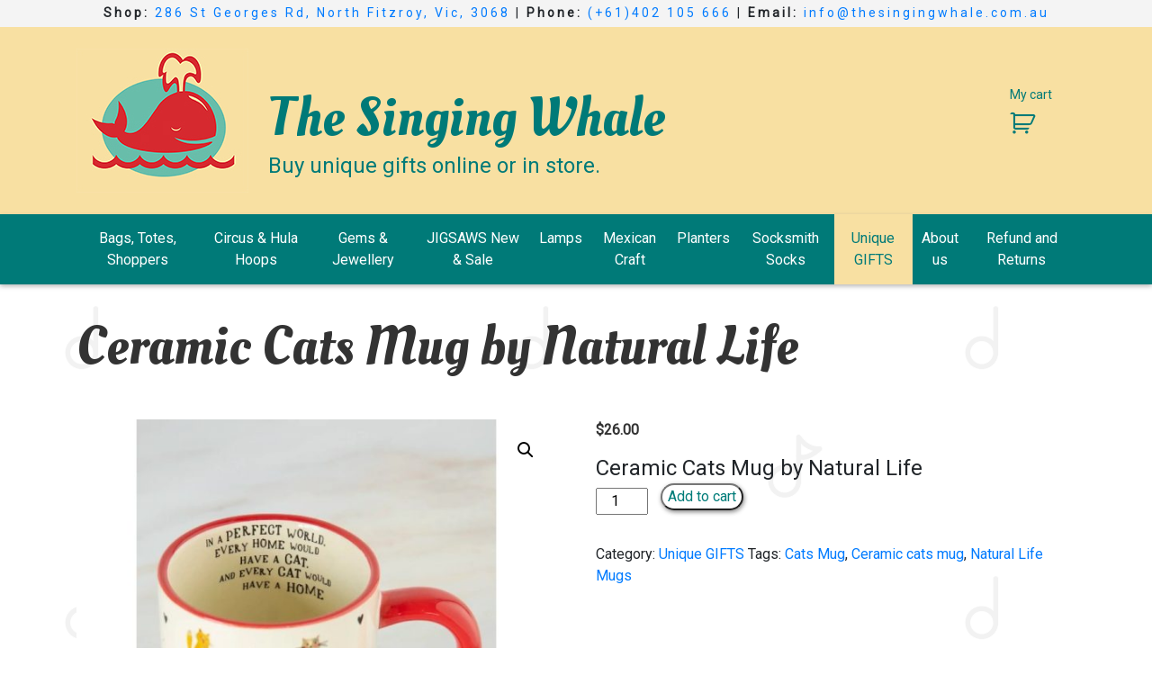

--- FILE ---
content_type: text/html; charset=UTF-8
request_url: https://www.thesingingwhale.com.au/shop/unique-gifts/ceramic-cats-mug-by-natural-life-copy/
body_size: 14540
content:
<!DOCTYPE html>
<html lang="en">
  <head>
    <!-- Google Tag Manager -->
        <script>(function(w,d,s,l,i){w[l]=w[l]||[];w[l].push({'gtm.start':
        new Date().getTime(),event:'gtm.js'});var f=d.getElementsByTagName(s)[0],
        j=d.createElement(s),dl=l!='dataLayer'?'&l='+l:'';j.async=true;j.src=
        'https://www.googletagmanager.com/gtm.js?id='+i+dl;f.parentNode.insertBefore(j,f);
        })(window,document,'script','dataLayer','GTM-P5L3R7J');</script>
    <!-- End Google Tag Manager -->  
    
    <meta charset="utf-8">
    <meta name="viewport" content="width=device-width, initial-scale=1.0">
    <meta name="author" content="">

    <!-- styles -->
    <link href="https://www.thesingingwhale.com.au/wp-content/themes/bootstrap-wp-theme/style.css" rel="stylesheet">
    <link rel="stylesheet" href="https://use.fontawesome.com/releases/v5.7.2/css/all.css" integrity="sha384-fnmOCqbTlWIlj8LyTjo7mOUStjsKC4pOpQbqyi7RrhN7udi9RwhKkMHpvLbHG9Sr" crossorigin="anonymous">
    <style type="text/css">
      
    </style>
        <meta name='robots' content='index, follow, max-image-preview:large, max-snippet:-1, max-video-preview:-1' />

	<!-- This site is optimized with the Yoast SEO plugin v26.8 - https://yoast.com/product/yoast-seo-wordpress/ -->
	<title>Ceramic Cats Mug by Natural Life - The Singing Whale</title>
	<link rel="canonical" href="https://www.thesingingwhale.com.au/shop/unique-gifts/ceramic-cats-mug-by-natural-life-copy/" />
	<meta property="og:locale" content="en_US" />
	<meta property="og:type" content="article" />
	<meta property="og:title" content="Ceramic Cats Mug by Natural Life - The Singing Whale" />
	<meta property="og:description" content="Ceramic Cats Mug by Natural Life" />
	<meta property="og:url" content="https://www.thesingingwhale.com.au/shop/unique-gifts/ceramic-cats-mug-by-natural-life-copy/" />
	<meta property="og:site_name" content="The Singing Whale" />
	<meta property="article:publisher" content="https://www.facebook.com/thesingingwhale" />
	<meta property="article:modified_time" content="2024-08-02T06:38:32+00:00" />
	<meta property="og:image" content="https://www.thesingingwhale.com.au/wp-content/uploads/2024/08/Cat-Mug_LRG-800x800-1.jpeg" />
	<meta property="og:image:width" content="800" />
	<meta property="og:image:height" content="800" />
	<meta property="og:image:type" content="image/jpeg" />
	<meta name="twitter:card" content="summary_large_image" />
	<meta name="twitter:label1" content="Est. reading time" />
	<meta name="twitter:data1" content="1 minute" />
	<script type="application/ld+json" class="yoast-schema-graph">{"@context":"https://schema.org","@graph":[{"@type":"WebPage","@id":"https://www.thesingingwhale.com.au/shop/unique-gifts/ceramic-cats-mug-by-natural-life-copy/","url":"https://www.thesingingwhale.com.au/shop/unique-gifts/ceramic-cats-mug-by-natural-life-copy/","name":"Ceramic Cats Mug by Natural Life - The Singing Whale","isPartOf":{"@id":"https://www.thesingingwhale.com.au/#website"},"primaryImageOfPage":{"@id":"https://www.thesingingwhale.com.au/shop/unique-gifts/ceramic-cats-mug-by-natural-life-copy/#primaryimage"},"image":{"@id":"https://www.thesingingwhale.com.au/shop/unique-gifts/ceramic-cats-mug-by-natural-life-copy/#primaryimage"},"thumbnailUrl":"https://www.thesingingwhale.com.au/wp-content/uploads/2024/08/Cat-Mug_LRG-800x800-1.jpeg","datePublished":"2024-08-02T06:35:40+00:00","dateModified":"2024-08-02T06:38:32+00:00","breadcrumb":{"@id":"https://www.thesingingwhale.com.au/shop/unique-gifts/ceramic-cats-mug-by-natural-life-copy/#breadcrumb"},"inLanguage":"en-AU","potentialAction":[{"@type":"ReadAction","target":["https://www.thesingingwhale.com.au/shop/unique-gifts/ceramic-cats-mug-by-natural-life-copy/"]}]},{"@type":"ImageObject","inLanguage":"en-AU","@id":"https://www.thesingingwhale.com.au/shop/unique-gifts/ceramic-cats-mug-by-natural-life-copy/#primaryimage","url":"https://www.thesingingwhale.com.au/wp-content/uploads/2024/08/Cat-Mug_LRG-800x800-1.jpeg","contentUrl":"https://www.thesingingwhale.com.au/wp-content/uploads/2024/08/Cat-Mug_LRG-800x800-1.jpeg","width":800,"height":800},{"@type":"BreadcrumbList","@id":"https://www.thesingingwhale.com.au/shop/unique-gifts/ceramic-cats-mug-by-natural-life-copy/#breadcrumb","itemListElement":[{"@type":"ListItem","position":1,"name":"Home","item":"https://www.thesingingwhale.com.au/"},{"@type":"ListItem","position":2,"name":"Ceramic Cats Mug by Natural Life"}]},{"@type":"WebSite","@id":"https://www.thesingingwhale.com.au/#website","url":"https://www.thesingingwhale.com.au/","name":"The Singing Whale","description":"Buy unique gifts online or in store.","publisher":{"@id":"https://www.thesingingwhale.com.au/#organization"},"potentialAction":[{"@type":"SearchAction","target":{"@type":"EntryPoint","urlTemplate":"https://www.thesingingwhale.com.au/?s={search_term_string}"},"query-input":{"@type":"PropertyValueSpecification","valueRequired":true,"valueName":"search_term_string"}}],"inLanguage":"en-AU"},{"@type":"Organization","@id":"https://www.thesingingwhale.com.au/#organization","name":"The Singing Whale","url":"https://www.thesingingwhale.com.au/","logo":{"@type":"ImageObject","inLanguage":"en-AU","@id":"https://www.thesingingwhale.com.au/#/schema/logo/image/","url":"https://www.thesingingwhale.com.au/wp-content/uploads/2019/02/the-singing-whale-logo-small.jpg","contentUrl":"https://www.thesingingwhale.com.au/wp-content/uploads/2019/02/the-singing-whale-logo-small.jpg","width":191,"height":160,"caption":"The Singing Whale"},"image":{"@id":"https://www.thesingingwhale.com.au/#/schema/logo/image/"},"sameAs":["https://www.facebook.com/thesingingwhale"]}]}</script>
	<!-- / Yoast SEO plugin. -->


<link rel="alternate" title="oEmbed (JSON)" type="application/json+oembed" href="https://www.thesingingwhale.com.au/wp-json/oembed/1.0/embed?url=https%3A%2F%2Fwww.thesingingwhale.com.au%2Fshop%2Funique-gifts%2Fceramic-cats-mug-by-natural-life-copy%2F" />
<link rel="alternate" title="oEmbed (XML)" type="text/xml+oembed" href="https://www.thesingingwhale.com.au/wp-json/oembed/1.0/embed?url=https%3A%2F%2Fwww.thesingingwhale.com.au%2Fshop%2Funique-gifts%2Fceramic-cats-mug-by-natural-life-copy%2F&#038;format=xml" />
<style id='wp-img-auto-sizes-contain-inline-css' type='text/css'>
img:is([sizes=auto i],[sizes^="auto," i]){contain-intrinsic-size:3000px 1500px}
/*# sourceURL=wp-img-auto-sizes-contain-inline-css */
</style>

<style id='wp-emoji-styles-inline-css' type='text/css'>

	img.wp-smiley, img.emoji {
		display: inline !important;
		border: none !important;
		box-shadow: none !important;
		height: 1em !important;
		width: 1em !important;
		margin: 0 0.07em !important;
		vertical-align: -0.1em !important;
		background: none !important;
		padding: 0 !important;
	}
/*# sourceURL=wp-emoji-styles-inline-css */
</style>
<link rel='stylesheet' id='wp-block-library-css' href='https://www.thesingingwhale.com.au/wp-includes/css/dist/block-library/style.min.css?ver=6.9' type='text/css' media='all' />
<style id='wp-block-heading-inline-css' type='text/css'>
h1:where(.wp-block-heading).has-background,h2:where(.wp-block-heading).has-background,h3:where(.wp-block-heading).has-background,h4:where(.wp-block-heading).has-background,h5:where(.wp-block-heading).has-background,h6:where(.wp-block-heading).has-background{padding:1.25em 2.375em}h1.has-text-align-left[style*=writing-mode]:where([style*=vertical-lr]),h1.has-text-align-right[style*=writing-mode]:where([style*=vertical-rl]),h2.has-text-align-left[style*=writing-mode]:where([style*=vertical-lr]),h2.has-text-align-right[style*=writing-mode]:where([style*=vertical-rl]),h3.has-text-align-left[style*=writing-mode]:where([style*=vertical-lr]),h3.has-text-align-right[style*=writing-mode]:where([style*=vertical-rl]),h4.has-text-align-left[style*=writing-mode]:where([style*=vertical-lr]),h4.has-text-align-right[style*=writing-mode]:where([style*=vertical-rl]),h5.has-text-align-left[style*=writing-mode]:where([style*=vertical-lr]),h5.has-text-align-right[style*=writing-mode]:where([style*=vertical-rl]),h6.has-text-align-left[style*=writing-mode]:where([style*=vertical-lr]),h6.has-text-align-right[style*=writing-mode]:where([style*=vertical-rl]){rotate:180deg}
/*# sourceURL=https://www.thesingingwhale.com.au/wp-includes/blocks/heading/style.min.css */
</style>
<style id='wp-block-paragraph-inline-css' type='text/css'>
.is-small-text{font-size:.875em}.is-regular-text{font-size:1em}.is-large-text{font-size:2.25em}.is-larger-text{font-size:3em}.has-drop-cap:not(:focus):first-letter{float:left;font-size:8.4em;font-style:normal;font-weight:100;line-height:.68;margin:.05em .1em 0 0;text-transform:uppercase}body.rtl .has-drop-cap:not(:focus):first-letter{float:none;margin-left:.1em}p.has-drop-cap.has-background{overflow:hidden}:root :where(p.has-background){padding:1.25em 2.375em}:where(p.has-text-color:not(.has-link-color)) a{color:inherit}p.has-text-align-left[style*="writing-mode:vertical-lr"],p.has-text-align-right[style*="writing-mode:vertical-rl"]{rotate:180deg}
/*# sourceURL=https://www.thesingingwhale.com.au/wp-includes/blocks/paragraph/style.min.css */
</style>
<link rel='stylesheet' id='wc-blocks-style-css' href='https://www.thesingingwhale.com.au/wp-content/plugins/woocommerce/assets/client/blocks/wc-blocks.css?ver=wc-10.4.3' type='text/css' media='all' />
<style id='global-styles-inline-css' type='text/css'>
:root{--wp--preset--aspect-ratio--square: 1;--wp--preset--aspect-ratio--4-3: 4/3;--wp--preset--aspect-ratio--3-4: 3/4;--wp--preset--aspect-ratio--3-2: 3/2;--wp--preset--aspect-ratio--2-3: 2/3;--wp--preset--aspect-ratio--16-9: 16/9;--wp--preset--aspect-ratio--9-16: 9/16;--wp--preset--color--black: #000000;--wp--preset--color--cyan-bluish-gray: #abb8c3;--wp--preset--color--white: #ffffff;--wp--preset--color--pale-pink: #f78da7;--wp--preset--color--vivid-red: #cf2e2e;--wp--preset--color--luminous-vivid-orange: #ff6900;--wp--preset--color--luminous-vivid-amber: #fcb900;--wp--preset--color--light-green-cyan: #7bdcb5;--wp--preset--color--vivid-green-cyan: #00d084;--wp--preset--color--pale-cyan-blue: #8ed1fc;--wp--preset--color--vivid-cyan-blue: #0693e3;--wp--preset--color--vivid-purple: #9b51e0;--wp--preset--gradient--vivid-cyan-blue-to-vivid-purple: linear-gradient(135deg,rgb(6,147,227) 0%,rgb(155,81,224) 100%);--wp--preset--gradient--light-green-cyan-to-vivid-green-cyan: linear-gradient(135deg,rgb(122,220,180) 0%,rgb(0,208,130) 100%);--wp--preset--gradient--luminous-vivid-amber-to-luminous-vivid-orange: linear-gradient(135deg,rgb(252,185,0) 0%,rgb(255,105,0) 100%);--wp--preset--gradient--luminous-vivid-orange-to-vivid-red: linear-gradient(135deg,rgb(255,105,0) 0%,rgb(207,46,46) 100%);--wp--preset--gradient--very-light-gray-to-cyan-bluish-gray: linear-gradient(135deg,rgb(238,238,238) 0%,rgb(169,184,195) 100%);--wp--preset--gradient--cool-to-warm-spectrum: linear-gradient(135deg,rgb(74,234,220) 0%,rgb(151,120,209) 20%,rgb(207,42,186) 40%,rgb(238,44,130) 60%,rgb(251,105,98) 80%,rgb(254,248,76) 100%);--wp--preset--gradient--blush-light-purple: linear-gradient(135deg,rgb(255,206,236) 0%,rgb(152,150,240) 100%);--wp--preset--gradient--blush-bordeaux: linear-gradient(135deg,rgb(254,205,165) 0%,rgb(254,45,45) 50%,rgb(107,0,62) 100%);--wp--preset--gradient--luminous-dusk: linear-gradient(135deg,rgb(255,203,112) 0%,rgb(199,81,192) 50%,rgb(65,88,208) 100%);--wp--preset--gradient--pale-ocean: linear-gradient(135deg,rgb(255,245,203) 0%,rgb(182,227,212) 50%,rgb(51,167,181) 100%);--wp--preset--gradient--electric-grass: linear-gradient(135deg,rgb(202,248,128) 0%,rgb(113,206,126) 100%);--wp--preset--gradient--midnight: linear-gradient(135deg,rgb(2,3,129) 0%,rgb(40,116,252) 100%);--wp--preset--font-size--small: 13px;--wp--preset--font-size--medium: 20px;--wp--preset--font-size--large: 36px;--wp--preset--font-size--x-large: 42px;--wp--preset--spacing--20: 0.44rem;--wp--preset--spacing--30: 0.67rem;--wp--preset--spacing--40: 1rem;--wp--preset--spacing--50: 1.5rem;--wp--preset--spacing--60: 2.25rem;--wp--preset--spacing--70: 3.38rem;--wp--preset--spacing--80: 5.06rem;--wp--preset--shadow--natural: 6px 6px 9px rgba(0, 0, 0, 0.2);--wp--preset--shadow--deep: 12px 12px 50px rgba(0, 0, 0, 0.4);--wp--preset--shadow--sharp: 6px 6px 0px rgba(0, 0, 0, 0.2);--wp--preset--shadow--outlined: 6px 6px 0px -3px rgb(255, 255, 255), 6px 6px rgb(0, 0, 0);--wp--preset--shadow--crisp: 6px 6px 0px rgb(0, 0, 0);}:where(.is-layout-flex){gap: 0.5em;}:where(.is-layout-grid){gap: 0.5em;}body .is-layout-flex{display: flex;}.is-layout-flex{flex-wrap: wrap;align-items: center;}.is-layout-flex > :is(*, div){margin: 0;}body .is-layout-grid{display: grid;}.is-layout-grid > :is(*, div){margin: 0;}:where(.wp-block-columns.is-layout-flex){gap: 2em;}:where(.wp-block-columns.is-layout-grid){gap: 2em;}:where(.wp-block-post-template.is-layout-flex){gap: 1.25em;}:where(.wp-block-post-template.is-layout-grid){gap: 1.25em;}.has-black-color{color: var(--wp--preset--color--black) !important;}.has-cyan-bluish-gray-color{color: var(--wp--preset--color--cyan-bluish-gray) !important;}.has-white-color{color: var(--wp--preset--color--white) !important;}.has-pale-pink-color{color: var(--wp--preset--color--pale-pink) !important;}.has-vivid-red-color{color: var(--wp--preset--color--vivid-red) !important;}.has-luminous-vivid-orange-color{color: var(--wp--preset--color--luminous-vivid-orange) !important;}.has-luminous-vivid-amber-color{color: var(--wp--preset--color--luminous-vivid-amber) !important;}.has-light-green-cyan-color{color: var(--wp--preset--color--light-green-cyan) !important;}.has-vivid-green-cyan-color{color: var(--wp--preset--color--vivid-green-cyan) !important;}.has-pale-cyan-blue-color{color: var(--wp--preset--color--pale-cyan-blue) !important;}.has-vivid-cyan-blue-color{color: var(--wp--preset--color--vivid-cyan-blue) !important;}.has-vivid-purple-color{color: var(--wp--preset--color--vivid-purple) !important;}.has-black-background-color{background-color: var(--wp--preset--color--black) !important;}.has-cyan-bluish-gray-background-color{background-color: var(--wp--preset--color--cyan-bluish-gray) !important;}.has-white-background-color{background-color: var(--wp--preset--color--white) !important;}.has-pale-pink-background-color{background-color: var(--wp--preset--color--pale-pink) !important;}.has-vivid-red-background-color{background-color: var(--wp--preset--color--vivid-red) !important;}.has-luminous-vivid-orange-background-color{background-color: var(--wp--preset--color--luminous-vivid-orange) !important;}.has-luminous-vivid-amber-background-color{background-color: var(--wp--preset--color--luminous-vivid-amber) !important;}.has-light-green-cyan-background-color{background-color: var(--wp--preset--color--light-green-cyan) !important;}.has-vivid-green-cyan-background-color{background-color: var(--wp--preset--color--vivid-green-cyan) !important;}.has-pale-cyan-blue-background-color{background-color: var(--wp--preset--color--pale-cyan-blue) !important;}.has-vivid-cyan-blue-background-color{background-color: var(--wp--preset--color--vivid-cyan-blue) !important;}.has-vivid-purple-background-color{background-color: var(--wp--preset--color--vivid-purple) !important;}.has-black-border-color{border-color: var(--wp--preset--color--black) !important;}.has-cyan-bluish-gray-border-color{border-color: var(--wp--preset--color--cyan-bluish-gray) !important;}.has-white-border-color{border-color: var(--wp--preset--color--white) !important;}.has-pale-pink-border-color{border-color: var(--wp--preset--color--pale-pink) !important;}.has-vivid-red-border-color{border-color: var(--wp--preset--color--vivid-red) !important;}.has-luminous-vivid-orange-border-color{border-color: var(--wp--preset--color--luminous-vivid-orange) !important;}.has-luminous-vivid-amber-border-color{border-color: var(--wp--preset--color--luminous-vivid-amber) !important;}.has-light-green-cyan-border-color{border-color: var(--wp--preset--color--light-green-cyan) !important;}.has-vivid-green-cyan-border-color{border-color: var(--wp--preset--color--vivid-green-cyan) !important;}.has-pale-cyan-blue-border-color{border-color: var(--wp--preset--color--pale-cyan-blue) !important;}.has-vivid-cyan-blue-border-color{border-color: var(--wp--preset--color--vivid-cyan-blue) !important;}.has-vivid-purple-border-color{border-color: var(--wp--preset--color--vivid-purple) !important;}.has-vivid-cyan-blue-to-vivid-purple-gradient-background{background: var(--wp--preset--gradient--vivid-cyan-blue-to-vivid-purple) !important;}.has-light-green-cyan-to-vivid-green-cyan-gradient-background{background: var(--wp--preset--gradient--light-green-cyan-to-vivid-green-cyan) !important;}.has-luminous-vivid-amber-to-luminous-vivid-orange-gradient-background{background: var(--wp--preset--gradient--luminous-vivid-amber-to-luminous-vivid-orange) !important;}.has-luminous-vivid-orange-to-vivid-red-gradient-background{background: var(--wp--preset--gradient--luminous-vivid-orange-to-vivid-red) !important;}.has-very-light-gray-to-cyan-bluish-gray-gradient-background{background: var(--wp--preset--gradient--very-light-gray-to-cyan-bluish-gray) !important;}.has-cool-to-warm-spectrum-gradient-background{background: var(--wp--preset--gradient--cool-to-warm-spectrum) !important;}.has-blush-light-purple-gradient-background{background: var(--wp--preset--gradient--blush-light-purple) !important;}.has-blush-bordeaux-gradient-background{background: var(--wp--preset--gradient--blush-bordeaux) !important;}.has-luminous-dusk-gradient-background{background: var(--wp--preset--gradient--luminous-dusk) !important;}.has-pale-ocean-gradient-background{background: var(--wp--preset--gradient--pale-ocean) !important;}.has-electric-grass-gradient-background{background: var(--wp--preset--gradient--electric-grass) !important;}.has-midnight-gradient-background{background: var(--wp--preset--gradient--midnight) !important;}.has-small-font-size{font-size: var(--wp--preset--font-size--small) !important;}.has-medium-font-size{font-size: var(--wp--preset--font-size--medium) !important;}.has-large-font-size{font-size: var(--wp--preset--font-size--large) !important;}.has-x-large-font-size{font-size: var(--wp--preset--font-size--x-large) !important;}
/*# sourceURL=global-styles-inline-css */
</style>

<style id='classic-theme-styles-inline-css' type='text/css'>
/*! This file is auto-generated */
.wp-block-button__link{color:#fff;background-color:#32373c;border-radius:9999px;box-shadow:none;text-decoration:none;padding:calc(.667em + 2px) calc(1.333em + 2px);font-size:1.125em}.wp-block-file__button{background:#32373c;color:#fff;text-decoration:none}
/*# sourceURL=/wp-includes/css/classic-themes.min.css */
</style>
<link rel='stylesheet' id='photoswipe-css' href='https://www.thesingingwhale.com.au/wp-content/plugins/woocommerce/assets/css/photoswipe/photoswipe.min.css?ver=10.4.3' type='text/css' media='all' />
<link rel='stylesheet' id='photoswipe-default-skin-css' href='https://www.thesingingwhale.com.au/wp-content/plugins/woocommerce/assets/css/photoswipe/default-skin/default-skin.min.css?ver=10.4.3' type='text/css' media='all' />
<link rel='stylesheet' id='woocommerce-layout-css' href='https://www.thesingingwhale.com.au/wp-content/plugins/woocommerce/assets/css/woocommerce-layout.css?ver=10.4.3' type='text/css' media='all' />
<link rel='stylesheet' id='woocommerce-smallscreen-css' href='https://www.thesingingwhale.com.au/wp-content/plugins/woocommerce/assets/css/woocommerce-smallscreen.css?ver=10.4.3' type='text/css' media='only screen and (max-width: 768px)' />
<link rel='stylesheet' id='woocommerce-general-css' href='https://www.thesingingwhale.com.au/wp-content/plugins/woocommerce/assets/css/woocommerce.css?ver=10.4.3' type='text/css' media='all' />
<style id='woocommerce-inline-inline-css' type='text/css'>
.woocommerce form .form-row .required { visibility: visible; }
/*# sourceURL=woocommerce-inline-inline-css */
</style>
<script type="text/javascript" src="https://www.thesingingwhale.com.au/wp-includes/js/jquery/jquery.min.js?ver=3.7.1" id="jquery-core-js"></script>
<script type="text/javascript" src="https://www.thesingingwhale.com.au/wp-includes/js/jquery/jquery-migrate.min.js?ver=3.4.1" id="jquery-migrate-js"></script>
<script type="text/javascript" src="https://www.thesingingwhale.com.au/wp-content/plugins/woocommerce/assets/js/jquery-blockui/jquery.blockUI.min.js?ver=2.7.0-wc.10.4.3" id="wc-jquery-blockui-js" defer="defer" data-wp-strategy="defer"></script>
<script type="text/javascript" id="wc-add-to-cart-js-extra">
/* <![CDATA[ */
var wc_add_to_cart_params = {"ajax_url":"/wp-admin/admin-ajax.php","wc_ajax_url":"/?wc-ajax=%%endpoint%%","i18n_view_cart":"View cart","cart_url":"https://www.thesingingwhale.com.au/cart/","is_cart":"","cart_redirect_after_add":"no"};
//# sourceURL=wc-add-to-cart-js-extra
/* ]]> */
</script>
<script type="text/javascript" src="https://www.thesingingwhale.com.au/wp-content/plugins/woocommerce/assets/js/frontend/add-to-cart.min.js?ver=10.4.3" id="wc-add-to-cart-js" defer="defer" data-wp-strategy="defer"></script>
<script type="text/javascript" src="https://www.thesingingwhale.com.au/wp-content/plugins/woocommerce/assets/js/zoom/jquery.zoom.min.js?ver=1.7.21-wc.10.4.3" id="wc-zoom-js" defer="defer" data-wp-strategy="defer"></script>
<script type="text/javascript" src="https://www.thesingingwhale.com.au/wp-content/plugins/woocommerce/assets/js/flexslider/jquery.flexslider.min.js?ver=2.7.2-wc.10.4.3" id="wc-flexslider-js" defer="defer" data-wp-strategy="defer"></script>
<script type="text/javascript" src="https://www.thesingingwhale.com.au/wp-content/plugins/woocommerce/assets/js/photoswipe/photoswipe.min.js?ver=4.1.1-wc.10.4.3" id="wc-photoswipe-js" defer="defer" data-wp-strategy="defer"></script>
<script type="text/javascript" src="https://www.thesingingwhale.com.au/wp-content/plugins/woocommerce/assets/js/photoswipe/photoswipe-ui-default.min.js?ver=4.1.1-wc.10.4.3" id="wc-photoswipe-ui-default-js" defer="defer" data-wp-strategy="defer"></script>
<script type="text/javascript" id="wc-single-product-js-extra">
/* <![CDATA[ */
var wc_single_product_params = {"i18n_required_rating_text":"Please select a rating","i18n_rating_options":["1 of 5 stars","2 of 5 stars","3 of 5 stars","4 of 5 stars","5 of 5 stars"],"i18n_product_gallery_trigger_text":"View full-screen image gallery","review_rating_required":"yes","flexslider":{"rtl":false,"animation":"slide","smoothHeight":true,"directionNav":false,"controlNav":"thumbnails","slideshow":false,"animationSpeed":500,"animationLoop":false,"allowOneSlide":false},"zoom_enabled":"1","zoom_options":[],"photoswipe_enabled":"1","photoswipe_options":{"shareEl":false,"closeOnScroll":false,"history":false,"hideAnimationDuration":0,"showAnimationDuration":0},"flexslider_enabled":"1"};
//# sourceURL=wc-single-product-js-extra
/* ]]> */
</script>
<script type="text/javascript" src="https://www.thesingingwhale.com.au/wp-content/plugins/woocommerce/assets/js/frontend/single-product.min.js?ver=10.4.3" id="wc-single-product-js" defer="defer" data-wp-strategy="defer"></script>
<script type="text/javascript" src="https://www.thesingingwhale.com.au/wp-content/plugins/woocommerce/assets/js/js-cookie/js.cookie.min.js?ver=2.1.4-wc.10.4.3" id="wc-js-cookie-js" defer="defer" data-wp-strategy="defer"></script>
<script type="text/javascript" id="woocommerce-js-extra">
/* <![CDATA[ */
var woocommerce_params = {"ajax_url":"/wp-admin/admin-ajax.php","wc_ajax_url":"/?wc-ajax=%%endpoint%%","i18n_password_show":"Show password","i18n_password_hide":"Hide password"};
//# sourceURL=woocommerce-js-extra
/* ]]> */
</script>
<script type="text/javascript" src="https://www.thesingingwhale.com.au/wp-content/plugins/woocommerce/assets/js/frontend/woocommerce.min.js?ver=10.4.3" id="woocommerce-js" defer="defer" data-wp-strategy="defer"></script>
<script type="text/javascript" src="https://www.thesingingwhale.com.au/wp-content/themes/bootstrap-wp-theme/bootstrap/js/bootstrap.bundle.min.js?ver=6.9" id="custom-script-js"></script>
<link rel="https://api.w.org/" href="https://www.thesingingwhale.com.au/wp-json/" /><link rel="alternate" title="JSON" type="application/json" href="https://www.thesingingwhale.com.au/wp-json/wp/v2/product/2013" /><link rel="EditURI" type="application/rsd+xml" title="RSD" href="https://www.thesingingwhale.com.au/xmlrpc.php?rsd" />
<meta name="generator" content="WordPress 6.9" />
<meta name="generator" content="WooCommerce 10.4.3" />
<link rel='shortlink' href='https://www.thesingingwhale.com.au/?p=2013' />
<!-- Google site verification - Google for WooCommerce -->
<meta name="google-site-verification" content="e_-uSmH8Z2y2eUpgxNLeRSsoGe1UXOubjmAJoCgEp80" />
	<noscript><style>.woocommerce-product-gallery{ opacity: 1 !important; }</style></noscript>
	<link rel="icon" href="https://www.thesingingwhale.com.au/wp-content/uploads/2019/02/the-singing-whale-logo-small-100x100.jpg" sizes="32x32" />
<link rel="icon" href="https://www.thesingingwhale.com.au/wp-content/uploads/2019/02/the-singing-whale-logo-small.jpg" sizes="192x192" />
<link rel="apple-touch-icon" href="https://www.thesingingwhale.com.au/wp-content/uploads/2019/02/the-singing-whale-logo-small.jpg" />
<meta name="msapplication-TileImage" content="https://www.thesingingwhale.com.au/wp-content/uploads/2019/02/the-singing-whale-logo-small.jpg" />
		<style type="text/css" id="wp-custom-css">
			#block-3 > p > a, #block-6 > p > a {
	color: #fff;
}		</style>
		  </head>

  <body>
      <!-- Google Tag Manager (noscript) -->
        <noscript><iframe src="https://www.googletagmanager.com/ns.html?id=GTM-P5L3R7J"
        height="0" width="0" style="display:none;visibility:hidden"></iframe></noscript>
        <!-- End Google Tag Manager (noscript) -->
  
      <div class="container-fluid contact-bar-cont">
          <p class="contact-bar-text text-center"><b>Shop:</b> <a href='https://www.google.com/maps/place/286+St+Georges+Rd,+Fitzroy+North+VIC+3068/@-37.7819133,144.9830574,17z/data=!3m1!4b1!4m5!3m4!1s0x6ad6436ac4b7b461:0x8f38df901e66b26c!8m2!3d-37.7819133!4d144.9852461' title="Opens in new browser window" target='_blank'>286 St Georges Rd, North Fitzroy, Vic, 3068</a> | <b>Phone:</b> <a href='tel:+61402105666'>(+61)402 105 666</a> | <b>Email:</b> <a href='mailto:info@thesingingwhale.com.au'>info@thesingingwhale.com.au</a></p>
      </div>
      <div class="container-fluid header-cont pt-4 pb-4">  
        <div class="container">
            <div class="row">
                <div class="col-md-8 col-sm-6">
                    <div class="row">
                        <!--desktop branding-->
                        <div class="col-md-4 d-none d-lg-block">
                            <a href="https://www.thesingingwhale.com.au"><img alt="The Singing Whale Logo" src="https://www.thesingingwhale.com.au/wp-content/uploads/2019/02/the-singing-whale-logo-small.jpg"></a>
                        </div>
                        <div class="col-md-8 pt-5 d-none d-lg-block">
                            <a href="https://www.thesingingwhale.com.au"><h1 class="site-title">The Singing Whale</h1>
                            <h2 class="site-desc">Buy unique gifts online or in store.</h2></a>
                        </div>
                        <!--mobile branding-->
                        <div class="col-md-4 d-block d-lg-none">
                            
                            <a href="https://www.thesingingwhale.com.au"><h1 class="text-hide" style="background-image: url('https://www.thesingingwhale.com.au/wp-content/uploads/2019/04/the-singing-whale-logo-mobile.jpg'); width: 68px; height: 55px;">The Singing Whale</h1></a>
                        </div>
                    </div>
		</div>
		<div class="col-md-4 col-sm-6 utilities-cont">
                    <p class="cart-label"><a class="d-none d-lg-inline" href="https://www.thesingingwhale.com.au/cart/">My cart</a>
					<a class="cart-contents" href="https://www.thesingingwhale.com.au/cart/" title="View your shopping cart"></a>
					 
					                                            </p>
                                            
                                            <button class="navbar-toggler navbar-toggler-right navbar-light d-block d-lg-none" type="button" data-toggle="collapse" data-target=".navbar-collapse" aria-controls="bs-example-navbar-collapse-1" aria-expanded="false" aria-label="Toggle navigation">
                            <span class="navbar-toggler-icon"></span>
                        </button>
                                    
<!--                                        <span class="d-none d-lg-block"></span>-->
		</div>
            </div>
	</div>
    </div>
    <nav class="navbar navbar-expand-lg nav-fill">
		<div class="container">
		<!-- Brand and toggle get grouped for better mobile display -->
		
		
				 <div id="bs-example-navbar-collapse-1" class="collapse navbar-collapse"><ul id="menu-jigsaw-puzzles" class="navbar-nav"><li itemscope="itemscope" itemtype="https://www.schema.org/SiteNavigationElement" id="menu-item-1134" class="menu-item menu-item-type-taxonomy menu-item-object-product_cat menu-item-1134 nav-item"><a title="Bags, Totes, Shoppers" href="https://www.thesingingwhale.com.au/product-category/bags-totes-shoppers/" class="nav-link">Bags, Totes, Shoppers</a></li>
<li itemscope="itemscope" itemtype="https://www.schema.org/SiteNavigationElement" id="menu-item-160" class="menu-item menu-item-type-taxonomy menu-item-object-product_cat menu-item-160 nav-item"><a title="Circus &amp; Hula Hoops" href="https://www.thesingingwhale.com.au/product-category/circus-and-hula-hoops/" class="nav-link">Circus &amp; Hula Hoops</a></li>
<li itemscope="itemscope" itemtype="https://www.schema.org/SiteNavigationElement" id="menu-item-161" class="menu-item menu-item-type-taxonomy menu-item-object-product_cat menu-item-161 nav-item"><a title="Gems &amp; Jewellery" href="https://www.thesingingwhale.com.au/product-category/gems-and-jewellry-melbourne-australia/" class="nav-link">Gems &amp; Jewellery</a></li>
<li itemscope="itemscope" itemtype="https://www.schema.org/SiteNavigationElement" id="menu-item-745" class="menu-item menu-item-type-taxonomy menu-item-object-product_cat menu-item-745 nav-item"><a title="JIGSAWS New &amp; Sale" href="https://www.thesingingwhale.com.au/product-category/jigsaw-puzzles-new-and-on-sale/" class="nav-link">JIGSAWS New &amp; Sale</a></li>
<li itemscope="itemscope" itemtype="https://www.schema.org/SiteNavigationElement" id="menu-item-154" class="menu-item menu-item-type-taxonomy menu-item-object-product_cat menu-item-154 nav-item"><a title="Lamps" href="https://www.thesingingwhale.com.au/product-category/quality-german-heico-lamps-best-price/" class="nav-link">Lamps</a></li>
<li itemscope="itemscope" itemtype="https://www.schema.org/SiteNavigationElement" id="menu-item-163" class="menu-item menu-item-type-taxonomy menu-item-object-product_cat menu-item-163 nav-item"><a title="Mexican Craft" href="https://www.thesingingwhale.com.au/product-category/mexican-craft/" class="nav-link">Mexican Craft</a></li>
<li itemscope="itemscope" itemtype="https://www.schema.org/SiteNavigationElement" id="menu-item-1135" class="menu-item menu-item-type-taxonomy menu-item-object-product_cat menu-item-1135 nav-item"><a title="Planters" href="https://www.thesingingwhale.com.au/product-category/planters/" class="nav-link">Planters</a></li>
<li itemscope="itemscope" itemtype="https://www.schema.org/SiteNavigationElement" id="menu-item-159" class="menu-item menu-item-type-taxonomy menu-item-object-product_cat menu-item-159 nav-item"><a title="Socksmith Socks" href="https://www.thesingingwhale.com.au/product-category/socksmith-bamboo-and-cotton-crew-socks/" class="nav-link">Socksmith Socks</a></li>
<li itemscope="itemscope" itemtype="https://www.schema.org/SiteNavigationElement" id="menu-item-157" class="menu-item menu-item-type-taxonomy menu-item-object-product_cat current-product-ancestor current-menu-parent current-product-parent menu-item-157 nav-item active"><a title="Unique GIFTS" href="https://www.thesingingwhale.com.au/product-category/unique-gifts/" class="nav-link">Unique GIFTS</a></li>
<li itemscope="itemscope" itemtype="https://www.schema.org/SiteNavigationElement" id="menu-item-145" class="menu-item menu-item-type-post_type menu-item-object-page menu-item-145 nav-item"><a title="About us" href="https://www.thesingingwhale.com.au/about-us/" class="nav-link">About us</a></li>
<li itemscope="itemscope" itemtype="https://www.schema.org/SiteNavigationElement" id="menu-item-1817" class="menu-item menu-item-type-post_type menu-item-object-page menu-item-1817 nav-item"><a title="Refund and Returns" href="https://www.thesingingwhale.com.au/refund_returns/" class="nav-link">Refund and Returns</a></li>
</ul></div>		</div>
	</nav>
	
	    
    <div class="container">
	    
	<h1 class="page-title">Ceramic Cats Mug by Natural Life</h1>	
	<div class="woocommerce">			<div class="single-product" data-product-page-preselected-id="0">
				<div class="woocommerce-notices-wrapper"></div><div id="product-2013" class="product type-product post-2013 status-publish first instock product_cat-unique-gifts product_tag-cats-mug product_tag-ceramic-cats-mug product_tag-natural-life-mugs has-post-thumbnail taxable shipping-taxable purchasable product-type-simple">

	<div class="woocommerce-product-gallery woocommerce-product-gallery--with-images woocommerce-product-gallery--columns-4 images" data-columns="4" style="opacity: 0; transition: opacity .25s ease-in-out;">
	<div class="woocommerce-product-gallery__wrapper">
		<div data-thumb="https://www.thesingingwhale.com.au/wp-content/uploads/2024/08/Cat-Mug_LRG-800x800-1-100x100.jpeg" data-thumb-alt="Ceramic Cats Mug by Natural Life" data-thumb-srcset="https://www.thesingingwhale.com.au/wp-content/uploads/2024/08/Cat-Mug_LRG-800x800-1-100x100.jpeg 100w, https://www.thesingingwhale.com.au/wp-content/uploads/2024/08/Cat-Mug_LRG-800x800-1-300x300.jpeg 300w, https://www.thesingingwhale.com.au/wp-content/uploads/2024/08/Cat-Mug_LRG-800x800-1-150x150.jpeg 150w, https://www.thesingingwhale.com.au/wp-content/uploads/2024/08/Cat-Mug_LRG-800x800-1-768x768.jpeg 768w, https://www.thesingingwhale.com.au/wp-content/uploads/2024/08/Cat-Mug_LRG-800x800-1-600x600.jpeg 600w, https://www.thesingingwhale.com.au/wp-content/uploads/2024/08/Cat-Mug_LRG-800x800-1.jpeg 800w"  data-thumb-sizes="(max-width: 100px) 100vw, 100px" class="woocommerce-product-gallery__image"><a href="https://www.thesingingwhale.com.au/wp-content/uploads/2024/08/Cat-Mug_LRG-800x800-1.jpeg"><img loading="lazy" decoding="async" width="600" height="600" src="https://www.thesingingwhale.com.au/wp-content/uploads/2024/08/Cat-Mug_LRG-800x800-1-600x600.jpeg" class="wp-post-image" alt="Ceramic Cats Mug by Natural Life" data-caption="" data-src="https://www.thesingingwhale.com.au/wp-content/uploads/2024/08/Cat-Mug_LRG-800x800-1.jpeg" data-large_image="https://www.thesingingwhale.com.au/wp-content/uploads/2024/08/Cat-Mug_LRG-800x800-1.jpeg" data-large_image_width="800" data-large_image_height="800" srcset="https://www.thesingingwhale.com.au/wp-content/uploads/2024/08/Cat-Mug_LRG-800x800-1-600x600.jpeg 600w, https://www.thesingingwhale.com.au/wp-content/uploads/2024/08/Cat-Mug_LRG-800x800-1-300x300.jpeg 300w, https://www.thesingingwhale.com.au/wp-content/uploads/2024/08/Cat-Mug_LRG-800x800-1-150x150.jpeg 150w, https://www.thesingingwhale.com.au/wp-content/uploads/2024/08/Cat-Mug_LRG-800x800-1-768x768.jpeg 768w, https://www.thesingingwhale.com.au/wp-content/uploads/2024/08/Cat-Mug_LRG-800x800-1-100x100.jpeg 100w, https://www.thesingingwhale.com.au/wp-content/uploads/2024/08/Cat-Mug_LRG-800x800-1.jpeg 800w" sizes="auto, (max-width: 600px) 100vw, 600px" /></a></div><div data-thumb="https://www.thesingingwhale.com.au/wp-content/uploads/2024/08/Cat-Mug_2321-800x800-1-100x100.jpeg" data-thumb-alt="Ceramic Cats Mug by Natural Life - Image 2" data-thumb-srcset="https://www.thesingingwhale.com.au/wp-content/uploads/2024/08/Cat-Mug_2321-800x800-1-100x100.jpeg 100w, https://www.thesingingwhale.com.au/wp-content/uploads/2024/08/Cat-Mug_2321-800x800-1-300x300.jpeg 300w, https://www.thesingingwhale.com.au/wp-content/uploads/2024/08/Cat-Mug_2321-800x800-1-150x150.jpeg 150w, https://www.thesingingwhale.com.au/wp-content/uploads/2024/08/Cat-Mug_2321-800x800-1-768x768.jpeg 768w, https://www.thesingingwhale.com.au/wp-content/uploads/2024/08/Cat-Mug_2321-800x800-1-600x600.jpeg 600w, https://www.thesingingwhale.com.au/wp-content/uploads/2024/08/Cat-Mug_2321-800x800-1.jpeg 800w"  data-thumb-sizes="(max-width: 100px) 100vw, 100px" class="woocommerce-product-gallery__image"><a href="https://www.thesingingwhale.com.au/wp-content/uploads/2024/08/Cat-Mug_2321-800x800-1.jpeg"><img loading="lazy" decoding="async" width="600" height="600" src="https://www.thesingingwhale.com.au/wp-content/uploads/2024/08/Cat-Mug_2321-800x800-1-600x600.jpeg" class="" alt="Ceramic Cats Mug by Natural Life - Image 2" data-caption="" data-src="https://www.thesingingwhale.com.au/wp-content/uploads/2024/08/Cat-Mug_2321-800x800-1.jpeg" data-large_image="https://www.thesingingwhale.com.au/wp-content/uploads/2024/08/Cat-Mug_2321-800x800-1.jpeg" data-large_image_width="800" data-large_image_height="800" srcset="https://www.thesingingwhale.com.au/wp-content/uploads/2024/08/Cat-Mug_2321-800x800-1-600x600.jpeg 600w, https://www.thesingingwhale.com.au/wp-content/uploads/2024/08/Cat-Mug_2321-800x800-1-300x300.jpeg 300w, https://www.thesingingwhale.com.au/wp-content/uploads/2024/08/Cat-Mug_2321-800x800-1-150x150.jpeg 150w, https://www.thesingingwhale.com.au/wp-content/uploads/2024/08/Cat-Mug_2321-800x800-1-768x768.jpeg 768w, https://www.thesingingwhale.com.au/wp-content/uploads/2024/08/Cat-Mug_2321-800x800-1-100x100.jpeg 100w, https://www.thesingingwhale.com.au/wp-content/uploads/2024/08/Cat-Mug_2321-800x800-1.jpeg 800w" sizes="auto, (max-width: 600px) 100vw, 600px" /></a></div><div data-thumb="https://www.thesingingwhale.com.au/wp-content/uploads/2024/08/Cat-Dog_2322-800x800-1-100x100.jpeg" data-thumb-alt="Ceramic Cats Mug by Natural Life - Image 3" data-thumb-srcset="https://www.thesingingwhale.com.au/wp-content/uploads/2024/08/Cat-Dog_2322-800x800-1-100x100.jpeg 100w, https://www.thesingingwhale.com.au/wp-content/uploads/2024/08/Cat-Dog_2322-800x800-1-300x300.jpeg 300w, https://www.thesingingwhale.com.au/wp-content/uploads/2024/08/Cat-Dog_2322-800x800-1-150x150.jpeg 150w, https://www.thesingingwhale.com.au/wp-content/uploads/2024/08/Cat-Dog_2322-800x800-1-768x768.jpeg 768w, https://www.thesingingwhale.com.au/wp-content/uploads/2024/08/Cat-Dog_2322-800x800-1-600x600.jpeg 600w, https://www.thesingingwhale.com.au/wp-content/uploads/2024/08/Cat-Dog_2322-800x800-1.jpeg 800w"  data-thumb-sizes="(max-width: 100px) 100vw, 100px" class="woocommerce-product-gallery__image"><a href="https://www.thesingingwhale.com.au/wp-content/uploads/2024/08/Cat-Dog_2322-800x800-1.jpeg"><img loading="lazy" decoding="async" width="600" height="600" src="https://www.thesingingwhale.com.au/wp-content/uploads/2024/08/Cat-Dog_2322-800x800-1-600x600.jpeg" class="" alt="Ceramic Cats Mug by Natural Life - Image 3" data-caption="" data-src="https://www.thesingingwhale.com.au/wp-content/uploads/2024/08/Cat-Dog_2322-800x800-1.jpeg" data-large_image="https://www.thesingingwhale.com.au/wp-content/uploads/2024/08/Cat-Dog_2322-800x800-1.jpeg" data-large_image_width="800" data-large_image_height="800" srcset="https://www.thesingingwhale.com.au/wp-content/uploads/2024/08/Cat-Dog_2322-800x800-1-600x600.jpeg 600w, https://www.thesingingwhale.com.au/wp-content/uploads/2024/08/Cat-Dog_2322-800x800-1-300x300.jpeg 300w, https://www.thesingingwhale.com.au/wp-content/uploads/2024/08/Cat-Dog_2322-800x800-1-150x150.jpeg 150w, https://www.thesingingwhale.com.au/wp-content/uploads/2024/08/Cat-Dog_2322-800x800-1-768x768.jpeg 768w, https://www.thesingingwhale.com.au/wp-content/uploads/2024/08/Cat-Dog_2322-800x800-1-100x100.jpeg 100w, https://www.thesingingwhale.com.au/wp-content/uploads/2024/08/Cat-Dog_2322-800x800-1.jpeg 800w" sizes="auto, (max-width: 600px) 100vw, 600px" /></a></div>	</div>
</div>

	<div class="summary entry-summary">
		<p class="price"><span class="woocommerce-Price-amount amount"><bdi><span class="woocommerce-Price-currencySymbol">&#36;</span>26.00</bdi></span></p>
<div class="woocommerce-product-details__short-description">
	<h4 class="product_author">Ceramic Cats Mug by Natural Life</h4>
</div>

	
	<form class="cart" action="" method="post" enctype='multipart/form-data'>
		
		<div class="quantity">
		<label class="screen-reader-text" for="quantity_697c93776a42a">Ceramic Cats Mug by Natural Life quantity</label>
	<input
		type="number"
				id="quantity_697c93776a42a"
		class="input-text qty text"
		name="quantity"
		value="1"
		aria-label="Product quantity"
				min="1"
							step="1"
			placeholder=""
			inputmode="numeric"
			autocomplete="off"
			/>
	</div>

		<button type="submit" name="add-to-cart" value="2013" class="single_add_to_cart_button button alt">Add to cart</button>

			</form>

	
<div class="product_meta">

	
	
	<span class="posted_in">Category: <a href="https://www.thesingingwhale.com.au/product-category/unique-gifts/" rel="tag">Unique GIFTS</a></span>
	<span class="tagged_as">Tags: <a href="https://www.thesingingwhale.com.au/product-tag/cats-mug/" rel="tag">Cats Mug</a>, <a href="https://www.thesingingwhale.com.au/product-tag/ceramic-cats-mug/" rel="tag">Ceramic cats mug</a>, <a href="https://www.thesingingwhale.com.au/product-tag/natural-life-mugs/" rel="tag">Natural Life Mugs</a></span>
	
</div>
	</div>

	
	<div class="woocommerce-tabs wc-tabs-wrapper">
		<ul class="tabs wc-tabs" role="tablist">
							<li role="presentation" class="description_tab" id="tab-title-description">
					<a href="#tab-description" role="tab" aria-controls="tab-description">
						Description					</a>
				</li>
							<li role="presentation" class="additional_information_tab" id="tab-title-additional_information">
					<a href="#tab-additional_information" role="tab" aria-controls="tab-additional_information">
						Additional information					</a>
				</li>
					</ul>
					<div class="woocommerce-Tabs-panel woocommerce-Tabs-panel--description panel entry-content wc-tab" id="tab-description" role="tabpanel" aria-labelledby="tab-title-description">
				
	<h2>Description</h2>

<p><strong>Ceramic Cats Mug by Natural Life</strong></p>
<aside id="column-right" class="col-sm-4 hidden-xs hidden-sm hidden-md">
<div>
<p>9.53cm H x 10.16cm</p>
</div>
</aside>
			</div>
					<div class="woocommerce-Tabs-panel woocommerce-Tabs-panel--additional_information panel entry-content wc-tab" id="tab-additional_information" role="tabpanel" aria-labelledby="tab-title-additional_information">
				
	<h2>Additional information</h2>

<table class="woocommerce-product-attributes shop_attributes" aria-label="Product Details">
			<tr class="woocommerce-product-attributes-item woocommerce-product-attributes-item--weight">
			<th class="woocommerce-product-attributes-item__label" scope="row">Weight</th>
			<td class="woocommerce-product-attributes-item__value">.500 kg</td>
		</tr>
			<tr class="woocommerce-product-attributes-item woocommerce-product-attributes-item--dimensions">
			<th class="woocommerce-product-attributes-item__label" scope="row">Dimensions</th>
			<td class="woocommerce-product-attributes-item__value">10 &times; 10 &times; 10 cm</td>
		</tr>
	</table>
			</div>
		
			</div>


	<section class="related products">

					<h2>Related products</h2>
				<ul class="products columns-4">

			
					<li class="product type-product post-1924 status-publish first instock product_cat-unique-gifts product_tag-retro-alarm-clock product_tag-rex-london-alarm-clock has-post-thumbnail taxable shipping-taxable purchasable product-type-simple">
	<a href="https://www.thesingingwhale.com.au/shop/unique-gifts/retro-alarm-clock-by-rex-london-red/" class="woocommerce-LoopProduct-link woocommerce-loop-product__link"><img loading="lazy" decoding="async" width="300" height="300" src="https://www.thesingingwhale.com.au/wp-content/uploads/2024/02/alarm-clock-red-300x300.webp" class="attachment-woocommerce_thumbnail size-woocommerce_thumbnail" alt="Retro Alarm Clock by Rex London - Red" srcset="https://www.thesingingwhale.com.au/wp-content/uploads/2024/02/alarm-clock-red-300x300.webp 300w, https://www.thesingingwhale.com.au/wp-content/uploads/2024/02/alarm-clock-red-150x150.webp 150w, https://www.thesingingwhale.com.au/wp-content/uploads/2024/02/alarm-clock-red-768x768.webp 768w, https://www.thesingingwhale.com.au/wp-content/uploads/2024/02/alarm-clock-red-600x600.webp 600w, https://www.thesingingwhale.com.au/wp-content/uploads/2024/02/alarm-clock-red-100x100.webp 100w, https://www.thesingingwhale.com.au/wp-content/uploads/2024/02/alarm-clock-red.webp 800w" sizes="auto, (max-width: 300px) 100vw, 300px" /><h2 class="woocommerce-loop-product__title">Retro Alarm Clock by Rex London &#8211; Red</h2>
	<span class="price"><span class="woocommerce-Price-amount amount"><bdi><span class="woocommerce-Price-currencySymbol">&#36;</span>29.95</bdi></span></span>
</a><a href="/shop/unique-gifts/ceramic-cats-mug-by-natural-life-copy/?add-to-cart=1924" aria-describedby="woocommerce_loop_add_to_cart_link_describedby_1924" data-quantity="1" class="button product_type_simple add_to_cart_button ajax_add_to_cart" data-product_id="1924" data-product_sku="" aria-label="Add to cart: &ldquo;Retro Alarm Clock by Rex London - Red&rdquo;" rel="nofollow" data-success_message="&ldquo;Retro Alarm Clock by Rex London - Red&rdquo; has been added to your cart" role="button">Add to cart</a>	<span id="woocommerce_loop_add_to_cart_link_describedby_1924" class="screen-reader-text">
			</span>
</li>

			
					<li class="product type-product post-235 status-publish instock product_cat-unique-gifts product_tag-cast-iron-westie-bookends has-post-thumbnail taxable shipping-taxable purchasable product-type-simple">
	<a href="https://www.thesingingwhale.com.au/shop/unique-gifts/westie-bookends/" class="woocommerce-LoopProduct-link woocommerce-loop-product__link"><img loading="lazy" decoding="async" width="300" height="300" src="https://www.thesingingwhale.com.au/wp-content/uploads/2019/03/westies-300x300.jpg" class="attachment-woocommerce_thumbnail size-woocommerce_thumbnail" alt="Westie Bookends" srcset="https://www.thesingingwhale.com.au/wp-content/uploads/2019/03/westies-300x300.jpg 300w, https://www.thesingingwhale.com.au/wp-content/uploads/2019/03/westies-150x150.jpg 150w, https://www.thesingingwhale.com.au/wp-content/uploads/2019/03/westies-100x100.jpg 100w, https://www.thesingingwhale.com.au/wp-content/uploads/2019/03/westies.jpg 315w" sizes="auto, (max-width: 300px) 100vw, 300px" /><h2 class="woocommerce-loop-product__title">Westie Bookends</h2>
	<span class="price"><span class="woocommerce-Price-amount amount"><bdi><span class="woocommerce-Price-currencySymbol">&#36;</span>55.00</bdi></span></span>
</a><a href="/shop/unique-gifts/ceramic-cats-mug-by-natural-life-copy/?add-to-cart=235" aria-describedby="woocommerce_loop_add_to_cart_link_describedby_235" data-quantity="1" class="button product_type_simple add_to_cart_button ajax_add_to_cart" data-product_id="235" data-product_sku="" aria-label="Add to cart: &ldquo;Westie Bookends&rdquo;" rel="nofollow" data-success_message="&ldquo;Westie Bookends&rdquo; has been added to your cart" role="button">Add to cart</a>	<span id="woocommerce_loop_add_to_cart_link_describedby_235" class="screen-reader-text">
			</span>
</li>

			
					<li class="product type-product post-1511 status-publish instock product_cat-mexican-craft product_cat-unique-gifts product_tag-mexican product_tag-mexican-hearts product_tag-mexican-tin-hearts product_tag-tin-hearts has-post-thumbnail sold-individually taxable shipping-taxable purchasable product-type-simple">
	<a href="https://www.thesingingwhale.com.au/shop/mexican-craft/authentic-mexican-tin-flower-frame-with-frida/" class="woocommerce-LoopProduct-link woocommerce-loop-product__link"><img loading="lazy" decoding="async" width="300" height="300" src="https://www.thesingingwhale.com.au/wp-content/uploads/2022/10/frida-tin-frame-300x300.jpg" class="attachment-woocommerce_thumbnail size-woocommerce_thumbnail" alt="Authentic Mexican Tin Flower Frame with Frida" srcset="https://www.thesingingwhale.com.au/wp-content/uploads/2022/10/frida-tin-frame-300x300.jpg 300w, https://www.thesingingwhale.com.au/wp-content/uploads/2022/10/frida-tin-frame-150x150.jpg 150w, https://www.thesingingwhale.com.au/wp-content/uploads/2022/10/frida-tin-frame-100x100.jpg 100w" sizes="auto, (max-width: 300px) 100vw, 300px" /><h2 class="woocommerce-loop-product__title">Authentic Mexican Tin Flower Frame with Frida</h2>
	<span class="price"><span class="woocommerce-Price-amount amount"><bdi><span class="woocommerce-Price-currencySymbol">&#36;</span>49.95</bdi></span></span>
</a><a href="/shop/unique-gifts/ceramic-cats-mug-by-natural-life-copy/?add-to-cart=1511" aria-describedby="woocommerce_loop_add_to_cart_link_describedby_1511" data-quantity="1" class="button product_type_simple add_to_cart_button ajax_add_to_cart" data-product_id="1511" data-product_sku="" aria-label="Add to cart: &ldquo;Authentic Mexican Tin Flower Frame with Frida&rdquo;" rel="nofollow" data-success_message="&ldquo;Authentic Mexican Tin Flower Frame with Frida&rdquo; has been added to your cart" role="button">Add to cart</a>	<span id="woocommerce_loop_add_to_cart_link_describedby_1511" class="screen-reader-text">
			</span>
</li>

			
					<li class="product type-product post-936 status-publish last instock product_cat-unique-gifts product_tag-cast-iron-hooks has-post-thumbnail taxable shipping-taxable purchasable product-type-simple">
	<a href="https://www.thesingingwhale.com.au/shop/unique-gifts/cast-iron-kookaburra-hook/" class="woocommerce-LoopProduct-link woocommerce-loop-product__link"><img loading="lazy" decoding="async" width="300" height="300" src="https://www.thesingingwhale.com.au/wp-content/uploads/2020/12/Kookahook_Side-300x300.jpg" class="attachment-woocommerce_thumbnail size-woocommerce_thumbnail" alt="Cast Iron Kookaburra Hook" srcset="https://www.thesingingwhale.com.au/wp-content/uploads/2020/12/Kookahook_Side-300x300.jpg 300w, https://www.thesingingwhale.com.au/wp-content/uploads/2020/12/Kookahook_Side-150x150.jpg 150w, https://www.thesingingwhale.com.au/wp-content/uploads/2020/12/Kookahook_Side-100x100.jpg 100w, https://www.thesingingwhale.com.au/wp-content/uploads/2020/12/Kookahook_Side.jpg 315w" sizes="auto, (max-width: 300px) 100vw, 300px" /><h2 class="woocommerce-loop-product__title">Cast Iron Kookaburra Hook</h2>
	<span class="price"><span class="woocommerce-Price-amount amount"><bdi><span class="woocommerce-Price-currencySymbol">&#36;</span>34.00</bdi></span></span>
</a><a href="/shop/unique-gifts/ceramic-cats-mug-by-natural-life-copy/?add-to-cart=936" aria-describedby="woocommerce_loop_add_to_cart_link_describedby_936" data-quantity="1" class="button product_type_simple add_to_cart_button ajax_add_to_cart" data-product_id="936" data-product_sku="" aria-label="Add to cart: &ldquo;Cast Iron Kookaburra Hook&rdquo;" rel="nofollow" data-success_message="&ldquo;Cast Iron Kookaburra Hook&rdquo; has been added to your cart" role="button">Add to cart</a>	<span id="woocommerce_loop_add_to_cart_link_describedby_936" class="screen-reader-text">
			</span>
</li>

			
		</ul>

	</section>
	</div>

			</div>
			</div>        
                
        
        
</div>		
<div class="footer-first-cont">
    <div class="container">
        <div class="row">
            <div class="col-md-4">
                <aside id="woocommerce_product_categories-3" class="widget woocommerce widget_product_categories"><h3 class="footer-title">Shop at the Singing Whale</h3><ul class="product-categories"><li class="cat-item cat-item-312"><a href="https://www.thesingingwhale.com.au/product-category/bags-totes-shoppers/">Bags, Totes, Shoppers</a></li>
<li class="cat-item cat-item-31"><a href="https://www.thesingingwhale.com.au/product-category/circus-and-hula-hoops/">Circus &amp; Hula Hoops</a></li>
<li class="cat-item cat-item-30"><a href="https://www.thesingingwhale.com.au/product-category/gems-and-jewellry-melbourne-australia/">Gems &amp; Jewellery</a></li>
<li class="cat-item cat-item-245"><a href="https://www.thesingingwhale.com.au/product-category/jigsaw-puzzles-new-and-on-sale/">JIGSAWS New &amp; Sale</a></li>
<li class="cat-item cat-item-28"><a href="https://www.thesingingwhale.com.au/product-category/quality-german-heico-lamps-best-price/">Lamps</a></li>
<li class="cat-item cat-item-27"><a href="https://www.thesingingwhale.com.au/product-category/mexican-craft/">Mexican Craft</a></li>
<li class="cat-item cat-item-321"><a href="https://www.thesingingwhale.com.au/product-category/planters/">Planters</a></li>
<li class="cat-item cat-item-32"><a href="https://www.thesingingwhale.com.au/product-category/socksmith-bamboo-and-cotton-crew-socks/">Socksmith Socks</a></li>
<li class="cat-item cat-item-33"><a href="https://www.thesingingwhale.com.au/product-category/t-shirts/">T-Shirts</a></li>
<li class="cat-item cat-item-29 current-cat"><a href="https://www.thesingingwhale.com.au/product-category/unique-gifts/">Unique GIFTS</a></li>
</ul></aside>            </div>
            <div class="col-md-4">
                <aside id="text-2" class="widget widget_text"><h3 class="footer-title">Customer Service</h3>			<div class="textwidget"><ul class="product-categories">
<li class="cat-item"><a href="https://www.thesingingwhale.com.au/about-us/">About us</a></li>
<li class="cat-item"><a href="https://www.thesingingwhale.com.au/shipping-and-returns/">Shipping &amp; returns</a></li>
</ul>
</div>
		</aside>            </div>
            <div class="col-md-4">
                <aside id="block-2" class="address-widget">
<h3 class="footer-title wp-block-heading">Contact us</h3>
</aside><aside id="block-3" class="address-widget">
<p><a href="https://www.google.com/maps/place/The+Singing+Whale's+WHATEVER+GIFT+SHOP/@-37.781909,144.9830574,17z/data=!4m13!1m7!3m6!1s0x6ad6436ac4b7b461:0x8f38df901e66b26c!2s286+St+Georges+Rd,+Fitzroy+North+VIC+3068!3b1!8m2!3d-37.7819133!4d144.9852461!3m4!1s0x6ad6433fd4af0db5:0xc420cdb73f5ac226!8m2!3d-37.781913!4d144.985246" target="_blank" rel="noreferrer noopener">286 St Georges Rd<br>Fitzroy North, Victoria 3068</a></p>
</aside><aside id="block-12" class="address-widget">
<p><strong>Hours</strong><br>Mon - Wed - <strong>Call 0402 105 666</strong><br>Thursday - Saturday 10am - 4pm<br>Sunday call <br><br>Call us or ring the bell. We are around.</p>
</aside><aside id="block-6" class="address-widget">
<p>Ph:&nbsp;<a href="tel:+61402105666">(+61)402 105 666</a></p>
</aside><aside id="custom_html-2" class="widget_text address-widget"><div class="textwidget custom-html-widget"><h3 class="footer-title mt-3">Follow us</h3>
<p><a href="https://www.facebook.com/thesingingwhale/"><i class="fab fa-facebook-square fa-2x"></i></a></p></div></aside>            </div>
        </div>
    </div>
</div>

<div class="footer-second-cont">
    <div class="container">
        <div class="row">
                            
            <div class="col-md-12">
                                <p class="text-center">Copyright © The Singing Whale 2026</p>
                                <p class="text-center">Website by: <a href="http://www.kasio99.com/?utm_source=thesingingwhale&amp;utm_medium=footerLink&amp;utm_campaign=referrals" target="_blank">Kasio99</a></p>
            </div>
        
        </div>
        <div class="row">
	<div class="col col-sm-5">
		<img class="float-right" style="margin-top: 8px;" src="https://www.thesingingwhale.com.au/wp-content/uploads/2019/03/paypal-logo-100px.png" alt="paypal logo">
	</div>
	<div class="col col-sm-2">
		<img class="mx-auto d-block" style="margin-top: 10px;" src="https://www.thesingingwhale.com.au/wp-content/uploads/2019/03/visa-logo.png" alt="visa logo">
	</div>
	<div class="col col-sm-5">
		<img class="float-left" src="https://www.thesingingwhale.com.au/wp-content/uploads/2019/03/master-card-logo.png" alt="mastercard logo">
	</div>
</div>
    
    </div>
</div>

     <script type="speculationrules">
{"prefetch":[{"source":"document","where":{"and":[{"href_matches":"/*"},{"not":{"href_matches":["/wp-*.php","/wp-admin/*","/wp-content/uploads/*","/wp-content/*","/wp-content/plugins/*","/wp-content/themes/bootstrap-wp-theme/*","/*\\?(.+)"]}},{"not":{"selector_matches":"a[rel~=\"nofollow\"]"}},{"not":{"selector_matches":".no-prefetch, .no-prefetch a"}}]},"eagerness":"conservative"}]}
</script>
<script type="application/ld+json">{"@context":"https://schema.org/","@type":"Product","@id":"https://www.thesingingwhale.com.au/shop/unique-gifts/ceramic-cats-mug-by-natural-life-copy/#product","name":"Ceramic Cats Mug by Natural Life","url":"https://www.thesingingwhale.com.au/shop/unique-gifts/ceramic-cats-mug-by-natural-life-copy/","description":"Ceramic Cats Mug by Natural Life","image":"https://www.thesingingwhale.com.au/wp-content/uploads/2024/08/Cat-Mug_LRG-800x800-1.jpeg","sku":2013,"offers":[{"@type":"Offer","priceSpecification":[{"@type":"UnitPriceSpecification","price":"26.00","priceCurrency":"AUD","valueAddedTaxIncluded":false,"validThrough":"2027-12-31"}],"priceValidUntil":"2027-12-31","availability":"https://schema.org/InStock","url":"https://www.thesingingwhale.com.au/shop/unique-gifts/ceramic-cats-mug-by-natural-life-copy/","seller":{"@type":"Organization","name":"The Singing Whale","url":"https://www.thesingingwhale.com.au"}}]}</script>
<div id="photoswipe-fullscreen-dialog" class="pswp" tabindex="-1" role="dialog" aria-modal="true" aria-hidden="true" aria-label="Full screen image">
	<div class="pswp__bg"></div>
	<div class="pswp__scroll-wrap">
		<div class="pswp__container">
			<div class="pswp__item"></div>
			<div class="pswp__item"></div>
			<div class="pswp__item"></div>
		</div>
		<div class="pswp__ui pswp__ui--hidden">
			<div class="pswp__top-bar">
				<div class="pswp__counter"></div>
				<button class="pswp__button pswp__button--zoom" aria-label="Zoom in/out"></button>
				<button class="pswp__button pswp__button--fs" aria-label="Toggle fullscreen"></button>
				<button class="pswp__button pswp__button--share" aria-label="Share"></button>
				<button class="pswp__button pswp__button--close" aria-label="Close (Esc)"></button>
				<div class="pswp__preloader">
					<div class="pswp__preloader__icn">
						<div class="pswp__preloader__cut">
							<div class="pswp__preloader__donut"></div>
						</div>
					</div>
				</div>
			</div>
			<div class="pswp__share-modal pswp__share-modal--hidden pswp__single-tap">
				<div class="pswp__share-tooltip"></div>
			</div>
			<button class="pswp__button pswp__button--arrow--left" aria-label="Previous (arrow left)"></button>
			<button class="pswp__button pswp__button--arrow--right" aria-label="Next (arrow right)"></button>
			<div class="pswp__caption">
				<div class="pswp__caption__center"></div>
			</div>
		</div>
	</div>
</div>
<script type="text/javascript" src="https://www.thesingingwhale.com.au/wp-content/plugins/woocommerce/assets/js/sourcebuster/sourcebuster.min.js?ver=10.4.3" id="sourcebuster-js-js"></script>
<script type="text/javascript" id="wc-order-attribution-js-extra">
/* <![CDATA[ */
var wc_order_attribution = {"params":{"lifetime":1.0e-5,"session":30,"base64":false,"ajaxurl":"https://www.thesingingwhale.com.au/wp-admin/admin-ajax.php","prefix":"wc_order_attribution_","allowTracking":true},"fields":{"source_type":"current.typ","referrer":"current_add.rf","utm_campaign":"current.cmp","utm_source":"current.src","utm_medium":"current.mdm","utm_content":"current.cnt","utm_id":"current.id","utm_term":"current.trm","utm_source_platform":"current.plt","utm_creative_format":"current.fmt","utm_marketing_tactic":"current.tct","session_entry":"current_add.ep","session_start_time":"current_add.fd","session_pages":"session.pgs","session_count":"udata.vst","user_agent":"udata.uag"}};
//# sourceURL=wc-order-attribution-js-extra
/* ]]> */
</script>
<script type="text/javascript" src="https://www.thesingingwhale.com.au/wp-content/plugins/woocommerce/assets/js/frontend/order-attribution.min.js?ver=10.4.3" id="wc-order-attribution-js"></script>
<script id="wp-emoji-settings" type="application/json">
{"baseUrl":"https://s.w.org/images/core/emoji/17.0.2/72x72/","ext":".png","svgUrl":"https://s.w.org/images/core/emoji/17.0.2/svg/","svgExt":".svg","source":{"concatemoji":"https://www.thesingingwhale.com.au/wp-includes/js/wp-emoji-release.min.js?ver=6.9"}}
</script>
<script type="module">
/* <![CDATA[ */
/*! This file is auto-generated */
const a=JSON.parse(document.getElementById("wp-emoji-settings").textContent),o=(window._wpemojiSettings=a,"wpEmojiSettingsSupports"),s=["flag","emoji"];function i(e){try{var t={supportTests:e,timestamp:(new Date).valueOf()};sessionStorage.setItem(o,JSON.stringify(t))}catch(e){}}function c(e,t,n){e.clearRect(0,0,e.canvas.width,e.canvas.height),e.fillText(t,0,0);t=new Uint32Array(e.getImageData(0,0,e.canvas.width,e.canvas.height).data);e.clearRect(0,0,e.canvas.width,e.canvas.height),e.fillText(n,0,0);const a=new Uint32Array(e.getImageData(0,0,e.canvas.width,e.canvas.height).data);return t.every((e,t)=>e===a[t])}function p(e,t){e.clearRect(0,0,e.canvas.width,e.canvas.height),e.fillText(t,0,0);var n=e.getImageData(16,16,1,1);for(let e=0;e<n.data.length;e++)if(0!==n.data[e])return!1;return!0}function u(e,t,n,a){switch(t){case"flag":return n(e,"\ud83c\udff3\ufe0f\u200d\u26a7\ufe0f","\ud83c\udff3\ufe0f\u200b\u26a7\ufe0f")?!1:!n(e,"\ud83c\udde8\ud83c\uddf6","\ud83c\udde8\u200b\ud83c\uddf6")&&!n(e,"\ud83c\udff4\udb40\udc67\udb40\udc62\udb40\udc65\udb40\udc6e\udb40\udc67\udb40\udc7f","\ud83c\udff4\u200b\udb40\udc67\u200b\udb40\udc62\u200b\udb40\udc65\u200b\udb40\udc6e\u200b\udb40\udc67\u200b\udb40\udc7f");case"emoji":return!a(e,"\ud83e\u1fac8")}return!1}function f(e,t,n,a){let r;const o=(r="undefined"!=typeof WorkerGlobalScope&&self instanceof WorkerGlobalScope?new OffscreenCanvas(300,150):document.createElement("canvas")).getContext("2d",{willReadFrequently:!0}),s=(o.textBaseline="top",o.font="600 32px Arial",{});return e.forEach(e=>{s[e]=t(o,e,n,a)}),s}function r(e){var t=document.createElement("script");t.src=e,t.defer=!0,document.head.appendChild(t)}a.supports={everything:!0,everythingExceptFlag:!0},new Promise(t=>{let n=function(){try{var e=JSON.parse(sessionStorage.getItem(o));if("object"==typeof e&&"number"==typeof e.timestamp&&(new Date).valueOf()<e.timestamp+604800&&"object"==typeof e.supportTests)return e.supportTests}catch(e){}return null}();if(!n){if("undefined"!=typeof Worker&&"undefined"!=typeof OffscreenCanvas&&"undefined"!=typeof URL&&URL.createObjectURL&&"undefined"!=typeof Blob)try{var e="postMessage("+f.toString()+"("+[JSON.stringify(s),u.toString(),c.toString(),p.toString()].join(",")+"));",a=new Blob([e],{type:"text/javascript"});const r=new Worker(URL.createObjectURL(a),{name:"wpTestEmojiSupports"});return void(r.onmessage=e=>{i(n=e.data),r.terminate(),t(n)})}catch(e){}i(n=f(s,u,c,p))}t(n)}).then(e=>{for(const n in e)a.supports[n]=e[n],a.supports.everything=a.supports.everything&&a.supports[n],"flag"!==n&&(a.supports.everythingExceptFlag=a.supports.everythingExceptFlag&&a.supports[n]);var t;a.supports.everythingExceptFlag=a.supports.everythingExceptFlag&&!a.supports.flag,a.supports.everything||((t=a.source||{}).concatemoji?r(t.concatemoji):t.wpemoji&&t.twemoji&&(r(t.twemoji),r(t.wpemoji)))});
//# sourceURL=https://www.thesingingwhale.com.au/wp-includes/js/wp-emoji-loader.min.js
/* ]]> */
</script>
   
  </body>
</html>

<!-- Page cached by LiteSpeed Cache 7.7 on 2026-01-30 11:18:15 -->

--- FILE ---
content_type: text/css
request_url: https://www.thesingingwhale.com.au/wp-content/themes/bootstrap-wp-theme/style.css
body_size: 1665
content:
/*
Theme Name: bootstrap-wp-theme
Theme URI: http://kasio99.com
Description: A base bootstrap 4 theme
Author: James Williamson
Author URI: http://kasio99.com/
Version: 1.0
Tags: responsive,bootstrap,easy theme
*/


@import url('bootstrap/css/bootstrap.min.css'); 
@import url('https://fonts.googleapis.com/css?family=Oleo+Script');
@import url('https://fonts.googleapis.com/css?family=Roboto');

body {
    background-image: url('../../uploads/2019/03/body-background-v2.png');
}

.contact-bar-cont {
    background-color: #f4f4f4;
    height: 30px;
    padding: 4px;
}

.contact-bar-text {
    letter-spacing: 3px;
    font-size: 14px;
}

/* header container */

.header-cont {
    background-color: #f8e0a2;
}

.utilities-cont {
    position: relative;
    
}

.cart-label a {
    color: #007a78;
} 

.searchform {
    position: absolute;
    bottom: 0;
    right: 0;
}
/* search input */
#s {
    border-radius: 15px;
    border: 1px solid #cccccc;
    padding-left: 15px;
}

#searchsubmit {
    background-color: transparent;
    border: none;
    margin-left: -40px;
    color: #007a78;
}

.navbar-nav {
    width: 100%;
}

.navbar {
    background-color: #007a78;
    padding: 0px;
    box-shadow: 0px 2px 5px #8888889c;
}

.nav-item {
   
}

.nav-link {
    color: #fff;
    padding: 15px 0px;
}

.navbar-nav .active>.nav-link {
    color: #007a78;
    background-color: #f8e0a2;
}

.navbar-nav .nav-link:hover {
    color: #ccc;
}


.navbar-toggler {
    position: absolute;
    right: -5px;
    top: -7px;
}
/* Fonts */

h1 {
    line-height: 1;
}

h1.site-title {
    font-family: 'Oleo Script', cursive;
    font-size: 60px;
    margin-left:-40px;
    color: #007a78;
}

h1.page-title {
    font-family: 'Oleo Script', cursive;
    font-size: 60px;
    color: #333;
    margin: 40px 0px 30px 0px;
}

h2.site-desc {
    font-family: 'Roboto', sans-serif;
    font-size: 24px;
    margin-left:-40px;
    color: #007a78
}

h2.banner-title {
    font-family: 'Oleo Script', cursive;
    font-size: 64px;
    color: #fff;
    line-height: 65px;
    margin-top: 50px;
}

h3.footer-title {
    font-family: 'Oleo Script', cursive;
    color: #fff;
    font-size: 24px;
    margin-bottom: 20px;
}


ul.product-categories {
  list-style-type: none;
  margin: 0;
  padding: 0;
  color: #fff;
}

ul.product-categories > li.cat-item > a {
    color: #fff;
    font-size: 14px;
    line-height: 38px;
}

a.footer-address {
    line-height: 0px;
}

p.banner-body {
    font-size: 18px;
    color: #fff;
}

h2.product-group-title {
    font-family: 'Oleo Script', cursive;
    font-size: 60px;
    color: #333;
    margin-bottom: 30px;
}

a:link {
  text-decoration: none;
}

a:visited {
  text-decoration: none;
}

a:hover {
  text-decoration: none;
}

a:active {
  text-decoration: none;
}

p.cta-wrapper {
    margin: 40px 0px 60px 0px;
}

a.banner-cta {
    background: #fff;
    padding: 10px 40px;
    font-weight: bold;
    color: #007a78;
    border-radius: 20px;
    box-shadow: 1px 2px 5px #888888;
    
}

a.banner-cta:hover {
    background: #e5e5e5;
}





/*shopping cart styles*/

.cart-label {
    color: #007a78;
    position: absolute;
    font-size: 14px;
    bottom: 40px;
    right: 25px;
}

.cart-contents:before {
    color: #007a78;
    font-family:WooCommerce;
    content: "\e01d";
    font-size:28px;
    margin-top:10px;
    font-style:normal;
    font-weight:400;
    margin-right:-15px;
    vertical-align: middle;
    
}
.cart-contents:hover {
    text-decoration: none;
}
.cart-contents-count {
    color: #fff;
    background-color: #007a78;
    font-weight: bold;
    border-radius: 10px;
    padding: 1px 6px;
    line-height: 1;
    
    vertical-align: top;
}

/*END shopping cart styles*/

.delivery-bar-cont {
    background-color: #f4f4f4;
    height: 45px;
    padding: 10px;
    box-shadow: 0px 2px 5px #8888889c;
}

.delivery-bar-text {
    letter-spacing: 1px;
    font-size: 16px;
}

p.payment-label {
    font-family: 'Oleo Script', cursive;
    font-size: 16px;
    margin: 60px 0px 0px 0px;
}

.payment-bar-container {
    background-color: #f4f4f4;
    padding: 10px;
}




/*footer */

.footer-first-cont {
	padding: 50px 0px 40px 0px;
	background-color: #e80023;
	position: relative;
	margin-top: 50px;
}

.footer-first-cont::before {
	content: "";
    position: absolute;
    left: 0;
    top: 0px;
    right: 0;
    background-repeat: repeat;
    height: 40px;
    background-size: 50px 40px;
    background-image: radial-gradient(circle at 24px -9px, #fff 25px, #e80023 13px);
}

.footer-second-cont {
	padding: 50px 0px 40px 0px;
	background-color: #f8e0a2;
	position: relative;
}

.footer-second-cont::before {
    content: "";
    position: absolute;
    left: 0;
    top: 0px;
    right: 0;
    background-repeat: repeat;
    height: 40px;
    background-size: 50px 40px;
    background-image: radial-gradient(circle at 24px -9px, #e80023 25px, #f8e0a2 13px);
}

.address-widget {
    font-size: 14px;
    color: #fff;
}

.address-widget > .textwidget > p > a {
 
    color: #fff;
}


/******************************** Woocommerce styles ***************************************/


ul.products {
    background-color: #fff;
}

/* Category title , product name title */

h2.woocommerce-loop-category__title, h2.woocommerce-loop-product__title {
    font-family: 'Roboto', sans-serif;
    font-size: 16px;
    color: #333;
}

/* Pricing styles */

.woocommerce-Price-amount.amount {
    font-family: 'Roboto', sans-serif;
    color: #333;
    font-size: 16px;
    font-weight: 700;
}

/* product list styles*/
.woocommerce ul.products li.product, .woocommerce-page ul.products li.product {
    
    margin-top: 30px!important;
    
}

.single-product {
     margin-top: 50px!important;
}

/* sale tag customisation */


.woocommerce span.onsale {
    
    font-weight: 400!important;
    position: absolute!important;
    background-color: transparent!important;
    text-align: center;
    line-height: 3.236;
    top: -45px!important;
    right: auto!important;
    left: 0px!important;
    margin: 0;
    color: #e80023!important;
    font-size: 20px!important;
    z-index: 9;
    font-family: 'Oleo Script', cursive;
}

/* Add to cart button */

.single-product .product .single_add_to_cart_button.button {
    background-color: #fff;
    color: #007c79;
/*    border: 1px solid #000;*/
    border-radius: 17px;
    box-shadow: 1px 2px 5px #888888;
}

.single_add_to_cart_button {
    margin: -5px 0px 0px 10px !important;
}



.button {
    background-color: #fff !important;
    color: #007c79 !important;
    border-radius: 17px !important;
    box-shadow: 1px 2px 5px #888888 !important;
}

.woocommerce .product .add_to_cart_button.button{
    background-color: #fff;
    color: #007c79;
/*    border: 1px solid #000;*/
    border-radius: 17px;
    box-shadow: 1px 2px 5px #888888;
}

.shop_table {
    background-color: #fff;
}

/* Checkout customisation */
.woocommerce-billing-fields .form-row, .woocommerce-shipping-fields .form-row,.woocommerce form .form-row {
display: block;
}

.woocommerce .col2-set .col-1, .woocommerce-page .col2-set .col-1,.woocommerce .col2-set .col-2, .woocommerce-page .col2-set .col-2 {
max-width: unset;
}

form.checkout {
    background-color: #fff;
}

@media screen and (max-width: 1200px) {
    
    .contact-bar-cont {
        display: none;
    }
    
}

@media screen and (max-width: 990px) {
    
    .navbar-toggler {
        top: 10px;
    }
    
    .cart-label {
        bottom: -3px;
        right: 80px;
    }
    
    .banner-text-cont {
        background: rgba(0,0,0,0.5)
    }
    
    h2.banner-title {
        font-size: 36px;
    }
    
    p.banner-body {
        font-size: 16px;
    }
    
}

@media screen and (max-width: 770px) {
    

    
    
}

@media screen and (max-width: 480px) {
    
    .navbar-toggler {
        top: -50px;
    }

}

--- FILE ---
content_type: text/plain
request_url: https://www.google-analytics.com/j/collect?v=1&_v=j102&a=183084839&t=pageview&_s=1&dl=https%3A%2F%2Fwww.thesingingwhale.com.au%2Fshop%2Funique-gifts%2Fceramic-cats-mug-by-natural-life-copy%2F&ul=en-us%40posix&dt=Ceramic%20Cats%20Mug%20by%20Natural%20Life%20-%20The%20Singing%20Whale&sr=1280x720&vp=1280x720&_u=YEBAAEABAAAAACAAI~&jid=1320624180&gjid=147783577&cid=1297638940.1770044511&tid=UA-139703733-1&_gid=1410047424.1770044511&_r=1&_slc=1&gtm=45He61r1n81P5L3R7Jza200&gcd=13l3l3l3l1l1&dma=0&tag_exp=103116026~103200004~104527907~104528500~104573694~104684208~104684211~115495938~115616985~115938465~115938468~116185181~116185182~116988316~117041587&z=681505753
body_size: -453
content:
2,cG-PVDBX0HFSN